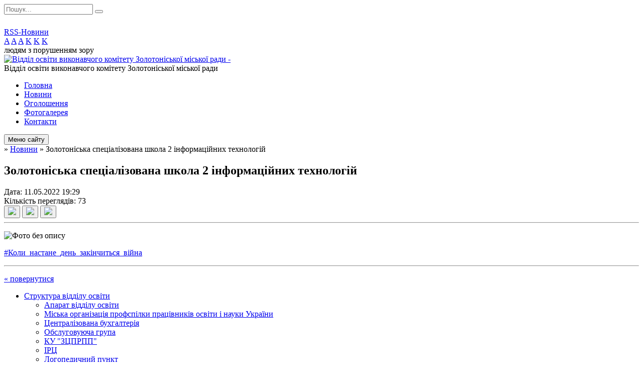

--- FILE ---
content_type: text/html; charset=UTF-8
request_url: https://zomvo.gov.ua/news/19-29-53-11-05-2022/
body_size: 10864
content:
<!DOCTYPE html>
<html lang="ua">
<head>
	<!--[if IE]><meta http-equiv="X-UA-Compatible" content="IE=edge"><![endif]-->
	<meta charset="utf-8">
	<meta name="viewport" content="width=device-width, initial-scale=1">
	<!--[if IE]><script>
		document.createElement('header');
		document.createElement('nav');
		document.createElement('main');
		document.createElement('section');
		document.createElement('article');
		document.createElement('aside');
		document.createElement('footer');
		document.createElement('figure');
		document.createElement('figcaption');
	</script><![endif]-->
	<title>Золотоніська спеціалізована школа 2 інформаційних технологій</title>
	<meta name="description" content=". . #Коли_настане_день_закінчиться_війна">
	<meta name="keywords" content="Золотоніська, спеціалізована, школа, 2, інформаційних, технологій">

	
		<meta property="og:image" content="https://rada.info/upload/users_files/43785022/9a8f5078b27f86d4d959a26170db1ead.jpg">
	<meta property="og:image:width" content="843">
	<meta property="og:image:height" content="537">
				
	
		<link rel="canonical" href="https://zomvo.gov.ua/news/19-29-53-11-05-2022/">
	<meta name="robots" content="noindex, nofollow">
		
	<link rel="apple-touch-icon" sizes="57x57" href="https://osv.org.ua/apple-icon-57x57.png">
	<link rel="apple-touch-icon" sizes="60x60" href="https://osv.org.ua/apple-icon-60x60.png">
	<link rel="apple-touch-icon" sizes="72x72" href="https://osv.org.ua/apple-icon-72x72.png">
	<link rel="apple-touch-icon" sizes="76x76" href="https://osv.org.ua/apple-icon-76x76.png">
	<link rel="apple-touch-icon" sizes="114x114" href="https://osv.org.ua/apple-icon-114x114.png">
	<link rel="apple-touch-icon" sizes="120x120" href="https://osv.org.ua/apple-icon-120x120.png">
	<link rel="apple-touch-icon" sizes="144x144" href="https://osv.org.ua/apple-icon-144x144.png">
	<link rel="apple-touch-icon" sizes="152x152" href="https://osv.org.ua/apple-icon-152x152.png">
	<link rel="apple-touch-icon" sizes="180x180" href="https://osv.org.ua/apple-icon-180x180.png">
	<link rel="icon" type="image/png" sizes="192x192"  href="https://osv.org.ua/android-icon-192x192.png">
	<link rel="icon" type="image/png" sizes="32x32" href="https://osv.org.ua/favicon-32x32.png">
	<link rel="icon" type="image/png" sizes="96x96" href="https://osv.org.ua/favicon-96x96.png">
	<link rel="icon" type="image/png" sizes="16x16" href="https://osv.org.ua/favicon-16x16.png">
	<link rel="manifest" href="https://osv.org.ua/manifest.json">
	<meta name="msapplication-TileColor" content="#ffffff">
	<meta name="msapplication-TileImage" content="https://osv.org.ua/ms-icon-144x144.png">
	<meta name="theme-color" content="#ffffff">

	<link href="https://fonts.googleapis.com/css?family=Merriweather:400i,700|Roboto:400,400i,700,700i&amp;subset=cyrillic-ext" rel="stylesheet">
	<link rel="stylesheet" href="//osv.org.ua/themes/nature/css/styles_vip.css?ver=1.11">
	<link rel="stylesheet" href="//osv.org.ua/themes/nature/css/1425/theme_vip.css?v=1768970130">
	<!--[if lt IE 9]>
	<script src="https://oss.maxcdn.com/html5shiv/3.7.2/html5shiv.min.js"></script>
	<script src="https://oss.maxcdn.com/respond/1.4.2/respond.min.js"></script>
	<![endif]-->
	<!--[if gte IE 9]>
	<style type="text/css">
		.gradient { filter: none; }
	</style>
	<![endif]-->

</head>
<body class="">


		<div id="all_screen">

						<section class="search_menu">
				<div class="wrap">
					<div class="row">
						<div class="grid-25 fl">
							<form action="https://zomvo.gov.ua/search/" class="search">
								<input type="text" name="q" value="" placeholder="Пошук..." required>
								<button type="submit" name="search" value="y"><i class="fa fa-search"></i></button>
							</form>
							<a id="alt_version_eye" href="//alt.zomvo.gov.ua/"><i class="far fa-eye"></i></a>
						</div>
						<div class="grid-75">
							<div class="row">
								<div class="grid-25" style="padding-top: 13px;">
									<div id="google_translate_element"></div>
								</div>
								<div class="grid-25" style="padding-top: 13px;">
									<a href="https://osv.org.ua/rss/1425/" class="rss"><span><i class="fa fa-rss"></i></span> RSS-Новини</a>
								</div>
								<div class="grid-50 alt_version_block">

									<div class="alt_version">
										<div class="control_button">
											<a href="//alt.zomvo.gov.ua/?view=text-small" class="text-small" rel="nofollow">A</a>
											<a href="//alt.zomvo.gov.ua/?view=text-medium" class="text-medium" rel="nofollow">A</a>
											<a href="//alt.zomvo.gov.ua/?view=text-large" class="text-large" rel="nofollow">A</a>
											<a href="//alt.zomvo.gov.ua/?view=text-color-normal" class="text-color-normal" rel="nofollow">K</a>
											<a href="//alt.zomvo.gov.ua/?view=text-color-inverse" class="text-color-inverse" rel="nofollow">K</a>
											<a href="//alt.zomvo.gov.ua/?view=text-color-colored" class="text-color-colored" rel="nofollow">K</a>
										</div>
										<div class="for_people">
											людям з порушенням зору
										</div>
										<div class="clearfix"></div>
									</div>

								</div>
								<div class="clearfix"></div>
							</div>
						</div>
						<div class="clearfix"></div>
					</div>
				</div>
			</section>
			
			<header>
				<div class="wrap">
					<div class="row">

						<div class="grid-25 logo fl">
							<a href="https://zomvo.gov.ua/" id="logo">
								<img src="https://rada.info/upload/users_files/21367348/gerb/C_.AAEAzAO.png" alt="Відділ освіти виконавчого комітету Золотоніської міської ради - ">
							</a>
						</div>
						<div class="grid-75 title fr">
							<div class="slogan_1">Відділ освіти виконавчого комітету Золотоніської міської ради</div>
							<div class="slogan_2"></div>
						</div>
						<div class="clearfix"></div>

					</div>
				</div>
			</header>

			<div class="wrap">
				<section class="middle_block">

					<div class="row">
						<div class="grid-75 fr">
							<nav class="main_menu">
								<ul>
																		<li>
										<a href="https://zomvo.gov.ua/main/">Головна</a>
																			</li>
																		<li class="active">
										<a href="https://zomvo.gov.ua/news/">Новини</a>
																			</li>
																		<li>
										<a href="https://zomvo.gov.ua/more_news/">Оголошення</a>
																			</li>
																		<li>
										<a href="https://zomvo.gov.ua/photo/">Фотогалерея</a>
																			</li>
																		<li>
										<a href="https://zomvo.gov.ua/feedback/">Контакти</a>
																			</li>
																										</ul>

								<button class="menu-button" id="open-button"><i class="fas fa-bars"></i> Меню сайту</button>

							</nav>
							
							<div class="clearfix"></div>

														<section class="bread_crumbs">
								<div xmlns:v="http://rdf.data-vocabulary.org/#"><a href="/"><i class="fa fa-home"></i></a> &raquo; <a href="/news/">Новини</a>  &raquo; <span>Золотоніська спеціалізована школа 2 інформаційних технологій</span></div>
							</section>
							
							<main>

																											<h1>Золотоніська спеціалізована школа 2 інформаційних технологій</h1>


<div class="row">
	<div class="grid-30 one_news_date">
		Дата: <span>11.05.2022 19:29</span>
	</div>
	<div class="grid-30 one_news_count">
		Кількість переглядів: <span>73</span>
	</div>
		<div class="grid-30 one_news_socials">
		<button class="social_share" data-type="fb"><img src="//osv.org.ua/themes/nature/img/share/fb.png"></button>
		<button class="social_share" data-type="tw"><img src="//osv.org.ua/themes/nature/img/share/tw.png"></button>
		<button class="print_btn" onclick="window.print();"><img src="//osv.org.ua/themes/nature/img/share/print.png"></button>
	</div>
		<div class="clearfix"></div>
</div>

<hr>

<p><img alt="Фото без опису"  alt="" src="https://rada.info/upload/users_files/43785022/9a8f5078b27f86d4d959a26170db1ead.jpg" /></p>

<p><a href="http://vlada.pp.ua/goto/[base64]/" rel="nofollow" role="link" tabindex="0" target="_blank">#Коли_настане_день_закінчиться_війна</a></p>
<div class="clearfix"></div>

<hr>



<p><a href="https://zomvo.gov.ua/news/" class="btn btn-grey">&laquo; повернутися</a></p>																	
							</main>
						</div>
						<div class="grid-25 fl">

							<div class="project_name">
								<a href="https://osv.org.ua/rss/1425/" rel="nofollow" target="_blank" title="RSS-стрічка новин сайту"><i class="fas fa-rss"></i></a>
																																								<a href="https://zomvo.gov.ua/sitemap/" title="Мапа сайту"><i class="fas fa-sitemap"></i></a>
							</div>
							<aside class="left_sidebar">

																<nav class="sidebar_menu">
									<ul>
																				<li>
											<a href="https://zomvo.gov.ua/struktura-viddilu-osviti-11-51-40-15-12-2017/">Структура відділу освіти</a>
																						<i class="fa fa-chevron-right"></i>
											<ul>
																								<li>
													<a href="https://zomvo.gov.ua/aparat-viddilu-osviti-11-51-54-15-12-2017/">Апарат відділу освіти</a>
																									</li>
																								<li>
													<a href="https://zomvo.gov.ua/miska-organizaciya-profspilki-pracivnikiv-osviti-i-nauki-ukraini-16-10-48-22-01-2018/">Міська організація профспілки працівників освіти і науки України</a>
																									</li>
																								<li>
													<a href="https://zomvo.gov.ua/centralizovana-buhgalteriya-11-52-21-15-12-2017/">Централізована бухгалтерія</a>
																									</li>
																								<li>
													<a href="https://zomvo.gov.ua/obslugovujucha-grupa-11-52-33-15-12-2017/">Обслуговуюча група</a>
																									</li>
																								<li>
													<a href="https://zomvo.gov.ua/ku-zcprpp-12-33-51-11-12-2020/">КУ "ЗЦПРПП"</a>
																									</li>
																								<li>
													<a href="https://zomvo.gov.ua/psihologomedikopedagogichna-konsultaciya-16-08-14-22-01-2018/">ІРЦ</a>
																									</li>
																								<li>
													<a href="https://zomvo.gov.ua/logopedichnij-punkt-12-18-01-06-02-2025/">Логопедичний пункт</a>
																										<i class="fa fa-chevron-right"></i>
													<ul>
																												<li><a href="https://zomvo.gov.ua/dosvid-roboti-logopediv-17-41-21-05-11-2025/">Досвід роботи логопедів</a></li>
																												<li><a href="https://zomvo.gov.ua/logopedichni-punkti-12-21-53-14-12-2020/">Логопедичний пункт</a></li>
																												<li><a href="https://zomvo.gov.ua/2023-2024-12-19-43-06-02-2025/">2023- 2024</a></li>
																																									</ul>
																									</li>
																																			</ul>
																					</li>
																				<li>
											<a href="https://zomvo.gov.ua/plan-roboti-viddilu-osviti-09-13-58-15-01-2025/">План роботи відділу освіти</a>
																					</li>
																				<li>
											<a href="https://zomvo.gov.ua/visti-z-zakladiv-osviti-12-02-59-15-12-2017/">Заклади освіти громади</a>
																						<i class="fa fa-chevron-right"></i>
											<ul>
																								<li>
													<a href="https://zomvo.gov.ua/zagalna-serednya-osvita-12-03-23-15-12-2017/">Загальна середня освіта</a>
																										<i class="fa fa-chevron-right"></i>
													<ul>
																												<li><a href="https://zomvo.gov.ua/blagodatnivska-zagalnoosvitnya-shkola-iiii-stupeniv-imeni-gp-berezi-13-49-10-09-02-2023/">Благодатнівська загальноосвітня школа I-III ступенів імені Г.П. Берези</a></li>
																												<li><a href="https://zomvo.gov.ua/kropivnyanska-zagalnoosvitnya-shkola-iiii-stupeniv-13-49-49-09-02-2023/">Кропивнянська загальноосвітня школа I-III ступенів</a></li>
																												<li><a href="https://zomvo.gov.ua/korobivskij-navchalnovihovnij-kompleks-zagalnoosvitnya-shkola-iiii-stupenivzaklad-doshkilnoi-osviti-13-53-20-09-02-2023/">Коробівський навчально-виховний комплекс "загальноосвітня школа I-III ступенів-заклад дошкільної освіти"</a></li>
																												<li><a href="https://zomvo.gov.ua/dengivskij-navchalnovihovnij-kompleks-zagalnoosvitnya-shkola-iiii-stupenivzaklad-doshkilnoi-osviti-13-54-17-09-02-2023/">Деньгівський навчально-виховний комплекс "загальноосвітня школа I-III ступенів-заклад дошкільної освіти"</a></li>
																												<li><a href="https://zomvo.gov.ua/krupskij-navchalnovihovnij-kompleks-zagalnoosvitnya-shkola-iiii-stupenivzaklad-doshkilnoi-osviti-13-54-38-09-02-2023/">Крупський навчально-виховний комплекс "загальноосвітня школа I-III ступенів-заклад дошкільної освіти"</a></li>
																												<li><a href="https://zomvo.gov.ua/zolotoniska-gimnaziya-im-sdsklyarenka-23-01-04-09-01-2018/">Золотоніська гімназія ім. С.Д.Скляренка</a></li>
																												<li><a href="https://zomvo.gov.ua/zolotoniska-zosh-iiii-stupeniv-№3-23-26-44-09-01-2018/">Золотоніська ЗОШ І-ІІІ ступенів №3</a></li>
																												<li><a href="https://zomvo.gov.ua/zolotoniska-zosh-iiii-stupeniv-№5-23-41-29-09-01-2018/">Золотоніська ЗОШ І-ІІІ ступенів №5</a></li>
																												<li><a href="https://zomvo.gov.ua/zolotoniska-zosh-iiii-stupeniv-№-6-00-00-51-10-01-2018/">Золотоніська ЗОШ І-ІІІ ступенів № 6</a></li>
																												<li><a href="https://zomvo.gov.ua/zolotoniska-zagalnoosvitnya-sanatorna-shkolainternat-iiii-stupeniv-09-22-10-11-01-2018/">Золотоніська загальноосвітня санаторна школа-інтернат  І-ІІІ ступенів</a></li>
																												<li><a href="https://zomvo.gov.ua/zolotoniska-specialna-zagalnoosvitnya-shkolainternat-09-26-39-11-01-2018/">Золотоніська спеціальна загальноосвітня школа-інтернат</a></li>
																												<li><a href="https://zomvo.gov.ua/zolotoniska-specializovana-shkola-№1-zolotoniskoi-miskoi-radi-09-28-38-11-01-2018/">Золотоніська спеціалізована школа №1 Золотоніської міської ради</a></li>
																												<li><a href="https://zomvo.gov.ua/zolotoniska-specializovana-shkola-informacijnih-tehnologij-№-2-zolotoniskoi-miskoi-radi-09-30-31-11-01-2018/">Золотоніська спеціалізована школа інформаційних технологій № 2 Золотоніської міської ради</a></li>
																																									</ul>
																									</li>
																								<li>
													<a href="https://zomvo.gov.ua/doshkilna-osvita-12-03-37-15-12-2017/">Дошкільна освіта</a>
																										<i class="fa fa-chevron-right"></i>
													<ul>
																												<li><a href="https://zomvo.gov.ua/dnz-yalinka-17-46-33-09-01-2018/">ДНЗ Ялинка</a></li>
																												<li><a href="https://zomvo.gov.ua/dnz-strumochok-17-46-21-09-01-2018/">ДНЗ Струмочок</a></li>
																												<li><a href="https://zomvo.gov.ua/dnz-sonechko-17-46-03-09-01-2018/">ДНЗ Сонечко</a></li>
																												<li><a href="https://zomvo.gov.ua/dnz-romashka-17-45-50-09-01-2018/">ДНЗ Ромашка</a></li>
																												<li><a href="https://zomvo.gov.ua/dnz-berizka-17-44-58-09-01-2018/">ДНЗ Берізка</a></li>
																												<li><a href="https://zomvo.gov.ua/dnz-veselka-17-45-24-09-01-2018/">ДНЗ Веселка</a></li>
																												<li><a href="https://zomvo.gov.ua/dnz-kalinka-17-45-38-09-01-2018/">ДНЗ Калинка</a></li>
																												<li><a href="https://zomvo.gov.ua/blagodatnivskij-zaklad-doshkilnoi-osviti-yaslasadok-berizka-13-55-32-09-02-2023/">Благодатнівський заклад дошкільної освіти (ясла-садок) "Берізка"</a></li>
																												<li><a href="https://zomvo.gov.ua/kropivnyanskij-zaklad-doshkilnoi-osviti-yaslasadok-strumok-13-56-00-09-02-2023/">Кропивнянський заклад дошкільної освіти (ясла-садок) "Струмок"</a></li>
																																									</ul>
																									</li>
																								<li>
													<a href="https://zomvo.gov.ua/pozashkilna-osvita-12-03-48-15-12-2017/">Позашкільна освіта</a>
																										<i class="fa fa-chevron-right"></i>
													<ul>
																												<li><a href="https://zomvo.gov.ua/zolotoniskij-miskij-budinok-dityachoi-ta-junackoi-tvorchosti-zolotoniskoi-miskoi-radi-cherkaskoi-oblasti-11-24-10-04-08-2025/">Золотоніський міський будинок дитячої та юнацької творчості Золотоніської міської ради Черкаської області</a></li>
																																									</ul>
																									</li>
																								<li>
													<a href="https://zomvo.gov.ua/djussh-12-04-14-15-12-2017/">ДЮСШ</a>
																									</li>
																								<li>
													<a href="https://zomvo.gov.ua/inkljuziya-12-18-47-14-12-2020/">Інклюзія</a>
																										<i class="fa fa-chevron-right"></i>
													<ul>
																												<li><a href="https://zomvo.gov.ua/sistema-avtomatizovanoi-roboti-inkljuzivnoresursnij-centriv-15-38-09-18-10-2024/">Система автоматизованої роботи Інклюзивно-ресурсний центрів</a></li>
																																									</ul>
																									</li>
																								<li>
													<a href="https://zomvo.gov.ua/kerivniku-zakladu-osviti-16-19-41-03-06-2025/">Керівнику закладу освіти</a>
																									</li>
																								<li>
													<a href="https://zomvo.gov.ua/elektronna-reestraciya-do-zakladiv-osviti-zolotoniskoi-miskoi-radi-13-06-28-18-12-2024/">Електронна реєстрація до закладів освіти Золотоніської міської ради</a>
																									</li>
																								<li>
													<a href="https://zomvo.gov.ua/vlashtuvannya-ditej-vpo-do-zakladiv-osviti-gromadi-10-42-38-23-07-2025/">Влаштування дітей із числа ВПО до закладів освіти громади</a>
																									</li>
																								<li>
													<a href="https://zomvo.gov.ua/zamovlennya-dokumentiv-pro-osvitu-11-31-57-29-04-2024/">Замовлення документів про освіту</a>
																										<i class="fa fa-chevron-right"></i>
													<ul>
																												<li><a href="https://zomvo.gov.ua/vzaemodiya-pz-kurs-shkola-ta-pz-education-12-19-05-16-01-2025/">Взаємодія ПЗ "КУРС. Школа" та ПЗ "Education"</a></li>
																												<li><a href="https://zomvo.gov.ua/zamovlennya-dublikativ-dokumentiv-pro-osvitu-dlya-tpo-11-46-32-29-04-2024/">Замовлення дублікатів документів про освіту</a></li>
																												<li><a href="https://zomvo.gov.ua/zamovlennya-dokumentiv-pro-osvitu-11-52-40-29-04-2024/">Замовлення документів про освіту</a></li>
																																									</ul>
																									</li>
																																			</ul>
																					</li>
																				<li>
											<a href="https://zomvo.gov.ua/normativnopravovi-dokumenti-11-52-45-15-12-2017/">Нормативно-правові документи</a>
																						<i class="fa fa-chevron-right"></i>
											<ul>
																								<li>
													<a href="https://zomvo.gov.ua/zakoni-11-53-02-15-12-2017/">Закони</a>
																									</li>
																								<li>
													<a href="https://zomvo.gov.ua/programi-11-53-15-15-12-2017/">Програми</a>
																									</li>
																								<li>
													<a href="https://zomvo.gov.ua/nakazi-11-53-38-15-12-2017/">Накази</a>
																									</li>
																								<li>
													<a href="https://zomvo.gov.ua/rishennya-11-53-57-15-12-2017/">Рішення і Розпорядження</a>
																									</li>
																								<li>
													<a href="https://zomvo.gov.ua/nakazi-ta-listi-mon-16-13-56-28-08-2024/">Накази та листи МОН</a>
																									</li>
																								<li>
													<a href="https://zomvo.gov.ua/navchalni-programi-15-32-01-10-12-2025/">Навчальні програми</a>
																									</li>
																																			</ul>
																					</li>
																				<li>
											<a href="https://zomvo.gov.ua/institucijnij-audit-osvitnih-zakladiv-gromadi-12-34-40-15-06-2022/">Забезпечення якості освіти</a>
																						<i class="fa fa-chevron-right"></i>
											<ul>
																								<li>
													<a href="https://zomvo.gov.ua/institucijni-auditi-12-42-11-21-05-2025/">Інституційні аудити</a>
																									</li>
																								<li>
													<a href="https://zomvo.gov.ua/monitoringi-12-55-59-21-05-2025/">Моніторинги</a>
																									</li>
																																			</ul>
																					</li>
																				<li>
											<a href="https://zomvo.gov.ua/atestaciya-ta-sertifikaciya-pedagogichnih-pracivnikiv-12-10-55-14-12-2020/">Атестація та сертифікація педагогічних працівників</a>
																						<i class="fa fa-chevron-right"></i>
											<ul>
																								<li>
													<a href="https://zomvo.gov.ua/atestaciya-20252026-nr-09-19-07-27-10-2025/">Атестація 2025-2026 н.р.</a>
																									</li>
																								<li>
													<a href="https://zomvo.gov.ua/atestaciya-pedagogichnih-pracivnikiv-16-03-41-25-01-2024/">Атестація 2024 -2025</a>
																									</li>
																								<li>
													<a href="https://zomvo.gov.ua/atestaciya-20222023-nr-10-58-30-26-12-2024/">Атестація 2022-2023 н.р.</a>
																									</li>
																								<li>
													<a href="https://zomvo.gov.ua/atestaciya-20192020-nr-11-00-17-26-12-2024/">Атестація 2019-2020 н.р.</a>
																									</li>
																								<li>
													<a href="https://zomvo.gov.ua/atestaciya-20182019-nr-11-01-35-26-12-2024/">Атестація 2018-2019 н.р.</a>
																									</li>
																								<li>
													<a href="https://zomvo.gov.ua/atestaciya-20172018-nr-11-02-19-26-12-2024/">Атестація 2017-2018 н.р.</a>
																									</li>
																																			</ul>
																					</li>
																				<li>
											<a href="https://zomvo.gov.ua/ohorona-ditinstva-12-12-30-14-12-2020/">Охорона дитинства</a>
																						<i class="fa fa-chevron-right"></i>
											<ul>
																								<li>
													<a href="https://zomvo.gov.ua/priventivna-ta-profilaktichna-robota-12-15-32-14-12-2020/">Привентивна та профілактична робота</a>
																										<i class="fa fa-chevron-right"></i>
													<ul>
																												<li><a href="https://zomvo.gov.ua/profilaktika-nasilstva-ta-bulingu-12-14-48-14-12-2020/">Профілактика насильства та булінгу</a></li>
																												<li><a href="https://zomvo.gov.ua/profilaktika-ta-zahist-ditej-vid-verbuvannya-08-16-09-07-11-2025/">Профілактика та захист дітей від вербування</a></li>
																												<li><a href="https://zomvo.gov.ua/profilaktika-protipravnih-dijrotipravni-dii-08-46-29-22-04-2025/">Профілактика протиправних дій</a></li>
																												<li><a href="https://zomvo.gov.ua/protidiya-torgivli-ljudmi-sered-zdobuvachiv-osviti-10-56-53-09-06-2025/">Протидія торгівлі людьми серед здобувачів освіти</a></li>
																												<li><a href="https://zomvo.gov.ua/profilaktika-vzhivannya-narkotichnih-zasobiv-ta-psihotropnih-rechovin-14-04-20-16-05-2025/">Профілактика вживання наркотичних засобів та психотропних речовин</a></li>
																																									</ul>
																									</li>
																								<li>
													<a href="https://zomvo.gov.ua/korisni-posilannya-10-43-36-25-08-2024/">Корисні посилання</a>
																									</li>
																								<li>
													<a href="https://zomvo.gov.ua/oblik-ditej-08-26-07-21-08-2024/">Облік дітей</a>
																									</li>
																								<li>
													<a href="https://zomvo.gov.ua/socialnomu-pedagogu-10-53-39-25-08-2024/">Соціальному педагогу</a>
																									</li>
																								<li>
													<a href="https://zomvo.gov.ua/praktichnomu-psihologu-11-17-27-25-08-2024/">Практичному психологу</a>
																									</li>
																								<li>
													<a href="https://zomvo.gov.ua/ti-yak-16-01-52-23-09-2024/">Ти як?</a>
																									</li>
																																			</ul>
																					</li>
																				<li>
											<a href="https://zomvo.gov.ua/harchuvannya-19-26-14-15-01-2021/">Харчування</a>
																					</li>
																				<li>
											<a href="https://zomvo.gov.ua/bezpeka-zhittediyalnosti-ta-ohoroni-praci-12-20-28-14-12-2020/">Безпека життєдіяльності та охорона праці</a>
																						<i class="fa fa-chevron-right"></i>
											<ul>
																								<li>
													<a href="https://zomvo.gov.ua/ohorona-praci-19-14-00-15-01-2021/">Охорона праці</a>
																										<i class="fa fa-chevron-right"></i>
													<ul>
																												<li><a href="https://zomvo.gov.ua/pro-zatverdzhennya-sanitarnogo-reglamentu-dlya-zakladiv-zagalnoi-serednoi-osviti-19-16-28-15-01-2021/">Про затвердження Санітарного регламенту для закладів загальної середньої освіти</a></li>
																																									</ul>
																									</li>
																																			</ul>
																					</li>
																				<li>
											<a href="https://zomvo.gov.ua/vihovna-robota-11-40-59-11-12-2020/">Виховна робота</a>
																						<i class="fa fa-chevron-right"></i>
											<ul>
																								<li>
													<a href="https://zomvo.gov.ua/rishennya-ta-rozporyadzhennya-10-39-00-20-12-2021/">Рішення та розпорядження</a>
																									</li>
																								<li>
													<a href="https://zomvo.gov.ua/listi-11-17-41-20-10-2023/">Листи</a>
																									</li>
																								<li>
													<a href="https://zomvo.gov.ua/liga-starshoklasnikiv-12-57-19-25-11-2025/">Ліга старшокласників</a>
																									</li>
																																			</ul>
																					</li>
																				<li>
											<a href="https://zomvo.gov.ua/statistika-12-22-34-14-12-2020/">Статистика</a>
																						<i class="fa fa-chevron-right"></i>
											<ul>
																								<li>
													<a href="https://zomvo.gov.ua/formi-navchannya-12-23-03-14-12-2020/">Форми навчання</a>
																									</li>
																								<li>
													<a href="https://zomvo.gov.ua/vpo-12-23-30-14-12-2020/">ВПО</a>
																									</li>
																								<li>
													<a href="https://zomvo.gov.ua/nacionalni-menshini-12-23-56-14-12-2020/">Національні меншини</a>
																									</li>
																																			</ul>
																					</li>
																				<li>
											<a href="https://zomvo.gov.ua/buhgalterskij-oblik-12-00-31-15-12-2017/">Бухгалтерський облік</a>
																						<i class="fa fa-chevron-right"></i>
											<ul>
																								<li>
													<a href="https://zomvo.gov.ua/finansova-zvitnist-12-00-52-15-12-2017/">Фінансова звітність</a>
																										<i class="fa fa-chevron-right"></i>
													<ul>
																												<li><a href="https://zomvo.gov.ua/2025-09-15-24-07-02-2025/">2025 рік</a></li>
																												<li><a href="https://zomvo.gov.ua/finansovij-zvit-2024-rik-12-42-00-03-02-2025/">2024 рік</a></li>
																												<li><a href="https://zomvo.gov.ua/20232024-20-14-47-05-11-2023/">2023-2024 н.р.</a></li>
																												<li><a href="https://zomvo.gov.ua/2022-11-45-38-08-02-2022/">2022</a></li>
																												<li><a href="https://zomvo.gov.ua/2020-rik-15-56-57-09-02-2021/">2021 рік</a></li>
																												<li><a href="https://zomvo.gov.ua/2020-rik-15-08-13-05-02-2020/">2020 рік</a></li>
																												<li><a href="https://zomvo.gov.ua/2019-09-16-09-28-01-2019/">2019 рік</a></li>
																												<li><a href="https://zomvo.gov.ua/2018-rik-19-10-45-09-01-2018/">2018 рік</a></li>
																												<li><a href="https://zomvo.gov.ua/2017-rik-19-10-20-09-01-2018/">2017 рік</a></li>
																																									</ul>
																									</li>
																								<li>
													<a href="https://zomvo.gov.ua/pasporta-bjudzhetnih-program-12-01-05-15-12-2017/">Паспорта бюджетних програм</a>
																										<i class="fa fa-chevron-right"></i>
													<ul>
																												<li><a href="https://zomvo.gov.ua/2026-rik-16-08-29-07-01-2026/">2026 рік</a></li>
																												<li><a href="https://zomvo.gov.ua/2025-13-33-11-24-01-2025/">2025 рік</a></li>
																												<li><a href="https://zomvo.gov.ua/2024-10-14-23-19-12-2023/">2024 рік</a></li>
																												<li><a href="https://zomvo.gov.ua/2023-10-05-55-19-12-2023/">2023 рік</a></li>
																												<li><a href="https://zomvo.gov.ua/2022-rik-12-21-34-11-02-2022/">2022 рік</a></li>
																												<li><a href="https://zomvo.gov.ua/2021-rik-12-58-07-11-02-2022/">2021 рік</a></li>
																												<li><a href="https://zomvo.gov.ua/2020-rik-13-02-56-11-02-2022/">2020 рік</a></li>
																												<li><a href="https://zomvo.gov.ua/2019-rik-13-03-11-11-02-2022/">2019 рік</a></li>
																												<li><a href="https://zomvo.gov.ua/2018-rik-13-03-46-11-02-2022/">2018 рік</a></li>
																																									</ul>
																									</li>
																								<li>
													<a href="https://zomvo.gov.ua/zakupivli-12-01-16-15-12-2017/">Закупівлі</a>
																										<i class="fa fa-chevron-right"></i>
													<ul>
																												<li><a href="https://zomvo.gov.ua/2026-09-19-43-05-01-2026/">2026 рік</a></li>
																												<li><a href="https://zomvo.gov.ua/2025-rik-14-04-49-02-01-2025/">2025 рік</a></li>
																												<li><a href="https://zomvo.gov.ua/2024-09-36-54-16-01-2024/">2024 рік</a></li>
																												<li><a href="https://zomvo.gov.ua/2023-10-27-20-17-07-2023/">2023 рік</a></li>
																												<li><a href="https://zomvo.gov.ua/2022-rik-13-19-31-08-12-2022/">2022 рік</a></li>
																																									</ul>
																									</li>
																								<li>
													<a href="https://zomvo.gov.ua/kapitalni-remonti-12-01-29-15-12-2017/">Капітальні ремонти</a>
																									</li>
																																			</ul>
																					</li>
																				<li>
											<a href="https://zomvo.gov.ua/more_news2/">Профспілкові новини</a>
																					</li>
																				<li>
											<a href="https://zomvo.gov.ua/docs/">Архів документів</a>
																					</li>
																				<li>
											<a href="https://zomvo.gov.ua/temperaturnij-rezhim-zzso-14-25-40-01-03-2021/">Температурний режим ЗЗСО та ЗДО</a>
																						<i class="fa fa-chevron-right"></i>
											<ul>
																								<li>
													<a href="https://zomvo.gov.ua/stanom-na-01032021-rik-14-41-37-01-03-2021/">Березень</a>
																										<i class="fa fa-chevron-right"></i>
													<ul>
																												<li><a href="https://zomvo.gov.ua/01032021-15-47-46-02-03-2021/">01.03.2021</a></li>
																												<li><a href="https://zomvo.gov.ua/02032021-15-41-05-02-03-2021/">02.03.2021</a></li>
																												<li><a href="https://zomvo.gov.ua/03032021-15-41-45-02-03-2021/">03.03.2021</a></li>
																												<li><a href="https://zomvo.gov.ua/04032021-09-32-27-03-03-2021/">04.03.2021</a></li>
																												<li><a href="https://zomvo.gov.ua/05032021-14-16-20-04-03-2021/">05.03.2021</a></li>
																												<li><a href="https://zomvo.gov.ua/06032021-16-41-53-09-03-2021/">09.03.2021</a></li>
																												<li><a href="https://zomvo.gov.ua/10032021-09-26-31-10-03-2021/">10.03.2021</a></li>
																												<li><a href="https://zomvo.gov.ua/11032021-09-26-51-10-03-2021/">11.03.2021</a></li>
																												<li><a href="https://zomvo.gov.ua/12032021-17-03-59-10-03-2021/">12.03.2021</a></li>
																												<li><a href="https://zomvo.gov.ua/15032021-15-40-34-15-03-2021/">15.03.2021</a></li>
																												<li><a href="https://zomvo.gov.ua/16032021-15-23-04-16-03-2021/">16.03.2021</a></li>
																												<li><a href="https://zomvo.gov.ua/17032021-09-05-28-17-03-2021/">17.03.2021</a></li>
																												<li><a href="https://zomvo.gov.ua/18032021-09-05-46-17-03-2021/">18.03.2021</a></li>
																												<li><a href="https://zomvo.gov.ua/19032021-09-06-02-17-03-2021/">19.03.2021</a></li>
																												<li><a href="https://zomvo.gov.ua/22032021-10-35-58-22-03-2021/">22.03.2021</a></li>
																												<li><a href="https://zomvo.gov.ua/23032021-10-37-51-22-03-2021/">23.03.2021</a></li>
																												<li><a href="https://zomvo.gov.ua/24032021-10-54-50-24-03-2021/">24.03.2021</a></li>
																												<li><a href="https://zomvo.gov.ua/25032021-14-11-54-25-03-2021/">25.03.2021</a></li>
																												<li><a href="https://zomvo.gov.ua/26032021-13-05-56-26-03-2021/">26.03.2021</a></li>
																												<li><a href="https://zomvo.gov.ua/29032021-14-08-35-29-03-2021/">29.03.2021</a></li>
																												<li><a href="https://zomvo.gov.ua/30032021-15-13-59-30-03-2021/">30.03.2021</a></li>
																												<li><a href="https://zomvo.gov.ua/31012021-15-14-36-30-03-2021/">31.01.2021</a></li>
																																									</ul>
																									</li>
																								<li>
													<a href="https://zomvo.gov.ua/kviten-09-28-28-31-03-2021/">Квітень</a>
																										<i class="fa fa-chevron-right"></i>
													<ul>
																												<li><a href="https://zomvo.gov.ua/01042021-09-28-55-31-03-2021/">01.04.2021</a></li>
																												<li><a href="https://zomvo.gov.ua/02042021-09-29-12-31-03-2021/">02.04.2021</a></li>
																												<li><a href="https://zomvo.gov.ua/05042021-14-10-26-05-04-2021/">05.04.2021</a></li>
																												<li><a href="https://zomvo.gov.ua/06042021-15-34-17-06-04-2021/">06.04.2021</a></li>
																												<li><a href="https://zomvo.gov.ua/07042021-20-26-22-08-04-2021/">07.04.2021</a></li>
																												<li><a href="https://zomvo.gov.ua/08042021-20-26-50-08-04-2021/">08.04.2021</a></li>
																												<li><a href="https://zomvo.gov.ua/09042021-20-27-09-08-04-2021/">09.04.2021</a></li>
																												<li><a href="https://zomvo.gov.ua/15042021-10-26-47-15-04-2021/">15.04.2021</a></li>
																												<li><a href="https://zomvo.gov.ua/12042021-15-34-47-12-04-2021/">12.04.2021</a></li>
																												<li><a href="https://zomvo.gov.ua/13042021-14-05-26-13-04-2021/">13.04.2021</a></li>
																												<li><a href="https://zomvo.gov.ua/14042021-10-04-03-14-04-2021/">14.04.2021</a></li>
																																									</ul>
																									</li>
																								<li>
													<a href="https://zomvo.gov.ua/zhovten-2021-11-38-37-25-10-2021/">ЖОВТЕНЬ 2021</a>
																									</li>
																								<li>
													<a href="https://zomvo.gov.ua/sichen-2022-11-11-29-04-01-2022/">СІЧЕНЬ 2022</a>
																									</li>
																								<li>
													<a href="https://zomvo.gov.ua/gruden-2021-12-29-11-01-12-2021/">ГРУДЕНЬ 2021</a>
																									</li>
																								<li>
													<a href="https://zomvo.gov.ua/listopad-2021-09-56-54-29-10-2021/">ЛИСТОПАД 2021</a>
																									</li>
																																			</ul>
																					</li>
																													</ul>
								</nav>

																	<div class="petition_block">

	<div class="petition_title">Публічні закупівлі</div>

		<p><a href="https://zomvo.gov.ua/prozorro/"><img src="//osv.org.ua/themes/nature/img/prozorro_logo.png"></a></p>
	
		<p><a href="https://zomvo.gov.ua/plans/"><img src="//osv.org.ua/themes/nature/img/plans_logo.png"></a></p>
	
</div>								
																	<div class="appeals_block">

	
				
				<div class="alert alert-info">
			<a href="#auth_person" class="alert-link open-popup"><i class="fas fa-unlock-alt"></i> Кабінет посадової особи</a>
		</div>
			
	
</div>								
								
								
																<div id="banner_block">

									<p style="text-align:center"><a rel="nofollow" href="http://www.kmu.gov.ua" target="_blank"><img alt="Фото без опису"  alt="" src="https://rada.info/upload/users_files/21367348/2c42d311af6bae2f3ed5177933f2eb36.png" style="height:65px; width:262px" /></a></p>

<p style="text-align:center"><a rel="nofollow" href="http://mon.gov.ua" target="_blank"><img alt="Фото без опису"  alt="" src="https://rada.info/upload/users_files/21367348/58b69b6b48affc47c57c8f13350fe9e7.jpg" style="height:84px; width:262px" /></a></p>

<p style="text-align:center"><a rel="nofollow" href="http://guon.at.ua/" target="_blank"><img alt="Фото без опису"  alt="" src="https://rada.info/upload/users_files/21367348/0b38e4b9bb2a6155ab84178f9a7d4c86.jpg" style="height:81px; width:262px" /></a></p>

<p style="text-align:center"><a rel="nofollow" href="http://oipopp.ed-sp.net/" target="_blank"><img alt="Фото без опису"  alt="" src="https://rada.info/upload/users_files/21367348/86d8836a016b388a64ac6413e8a2c44e.png" style="height:82px; width:259px" /></a></p>

<p style="text-align:center"><a rel="nofollow" href="http://naps.gov.ua/" target="_blank"><img alt="Фото без опису"  alt="" src="https://rada.info/upload/users_files/21367348/0d4b36c737b5ef5dcd506bbf23749bc9.jpg" style="height:77px; width:262px" /></a></p>

<p style="text-align:center"><a rel="nofollow" href="https://imzo.gov.ua/" target="_blank"><img alt="Фото без опису"  alt="" src="https://rada.info/upload/users_files/21367348/71ea42d7548a50cef62efc60c6f34a83.jpg" style="height:73px; width:262px" /></a></p>

<p style="text-align:center"><a rel="nofollow" href="http://nus.org.ua/" target="_blank"><img alt="Фото без опису"  alt="" src="https://rada.info/upload/users_files/21367348/c10afe9b078c18f35a6059e50231bec0.jpg" style="height:89px; width:262px" /></a></p>

<p style="text-align:center"><a rel="nofollow" href="http://testportal.gov.ua/" target="_blank"><img alt="Фото без опису"  alt="" src="https://rada.info/upload/users_files/21367348/a82faf887db89f3b436c80aee00d4f50.jpg" style="height:66px; width:262px" /></a></p>

<p style="text-align:center"><a rel="nofollow" href="http://kievtest.org.ua" target="_blank"><img alt="Фото без опису"  alt="" src="https://rada.info/upload/users_files/21367348/82cefae3b0ce6c484f62c152e807e663.png" style="height:90px; width:262px" /></a></p>

<p style="text-align:center"><a rel="nofollow" href="http://yakistosviti.com.ua/uk/novini/1" target="_blank"><img alt="Фото без опису"  alt="" src="https://rada.info/upload/users_files/21367348/cceb8a76c73a1f2d5d0ac18834d979b2.jpg" style="height:69px; width:262px" /></a></p>

<p style="text-align:center"><a rel="nofollow" href="http://pedpresa.ua" target="_blank"><img alt="Фото без опису"  alt="" src="https://rada.info/upload/users_files/21367348/579a2465e490714d8a457f05e5936a91.jpg" style="height:80px; width:262px" /></a></p>

<p style="text-align:center"><a rel="nofollow" href="https://ck.isuo.org/" target="_blank"><img alt="Фото без опису"  alt="" src="https://rada.info/upload/users_files/21367348/5c1a7691d0b5553b5fe2808e6777ad4e.jpg" style="height:62px; width:262px" /></a></p>

<p style="text-align:center"><a rel="nofollow" href="http://zolotonosha.ck.ua/category/news/" target="_blank"><img alt="Фото без опису"  alt="" src="https://rada.info/upload/users_files/21367348/a739eef3bb2bb543cbfa8690ff2f2e25.jpg" style="height:48px; width:262px" /></a></p>
									<div class="clearfix"></div>

									
									<div class="clearfix"></div>

								</div>
								
							</aside>
						</div>
						<div class="clearfix"></div>
					</div>

					
				</section>

			</div>

			<section class="footer_block">
				<div class="mountains">
				<div class="wrap">
										<div class="under_footer">
													Відділ освіти виконавчого комітету Золотоніської міської ради - 2018-2026 &copy; Весь контент доступний за ліцензією <a href="https://creativecommons.org/licenses/by/4.0/deed.uk" target="_blank" rel="nofollow">Creative Commons Attribution 4.0 International License</a>, якщо не зазначено інше.
											</div>
				</div>
				</div>
			</section>

			<footer>
				<div class="wrap">
					<div class="row">
						<div class="grid-25 socials">
							<a href="https://osv.org.ua/rss/1425/" rel="nofollow" target="_blank"><i class="fas fa-rss"></i></a>
							<i class="fab fa-twitter"></i>							
							<i class="fab fa-facebook-f"></i>							<i class="fab fa-youtube"></i>							<a href="https://zomvo.gov.ua/sitemap/" title="Мапа сайта"><i class="fas fa-sitemap"></i></a>
						</div>
						<div class="grid-25 admin_auth_block">
														<a href="#auth_block" class="open-popup"><i class="fa fa-lock"></i> Вхід для <u>адміністратора</u></a>
													</div>
						<div class="grid-25">
							&nbsp;
						</div>
						<div class="grid-25 developers">
							Розробка порталу: <br>
							<a href="https://vlada.ua/propozytsiyi/propozitsiya-osvita/" target="_blank">&laquo;Vlada.ua&raquo;&trade;</a>
						</div>
						<div class="clearfix"></div>
					</div>
				</div>
			</footer>

		</div>


<script type="text/javascript" src="//osv.org.ua/themes/nature/js/jquery-3.6.0.min.js"></script>
<script type="text/javascript" src="//osv.org.ua/themes/nature/js/jquery-migrate-3.3.2.min.js"></script>
<script type="text/javascript" src="//osv.org.ua/themes/nature/js/icheck.min.js"></script>
<script type="text/javascript" src="//osv.org.ua/themes/nature/js/superfish.min.js"></script>



<script type="text/javascript" src="//osv.org.ua/themes/nature/js/functions.js?v=2.3"></script>
<script type="text/javascript" src="//osv.org.ua/themes/nature/js/hoverIntent.js"></script>
<script type="text/javascript" src="//osv.org.ua/themes/nature/js/jquery.magnific-popup.min.js"></script>
<script type="text/javascript" src="//osv.org.ua/themes/nature/js/jquery.mask.min.js"></script>


<script type="text/javascript" src="//translate.google.com/translate_a/element.js?cb=googleTranslateElementInit"></script>
<script type="text/javascript">
	function googleTranslateElementInit() {
		new google.translate.TranslateElement({
			pageLanguage: 'uk',
			includedLanguages: 'de,en,es,fr,ru,pl,tr,ro',
			layout: google.translate.TranslateElement.InlineLayout.SIMPLE,
			gaTrack: true,
			gaId: 'UA-71656986-1'
		}, 'google_translate_element');
	}
</script>

<!-- Global site tag (gtag.js) - Google Analytics -->
<script async 
src="https://www.googletagmanager.com/gtag/js?id=UA-128878664-1"></script>
<script>
   window.dataLayer = window.dataLayer || [];
   function gtag(){dataLayer.push(arguments);}
   gtag("js", new Date());

   gtag("config", "UA-128878664-1");
</script>


<div style="display: none;">
						<div id="auth_block" class="dialog-popup s">

    <h4>Вхід для адміністратора</h4>
    <form action="//osv.org.ua/n/actions/" method="post">

		
        
        <div class="form-group">
            <label class="control-label" for="login">Логін: <span>*</span></label>
            <input type="text" class="form-control" name="login" id="login" value="" required>
        </div>
        <div class="form-group">
            <label class="control-label" for="password">Пароль: <span>*</span></label>
            <input type="password" class="form-control" name="password" id="password" value="" required>
        </div>
        <div class="form-group center">
            <input type="hidden" name="object_id" value="1425">
			<input type="hidden" name="back_url" value="https://zomvo.gov.ua/news/19-29-53-11-05-2022/">
            <button type="submit" class="btn btn-yellow" name="pAction" value="login_as_admin_temp">Авторизуватись</button>
        </div>
		

    </form>

</div>


		
					
					<div id="add_appeal" class="dialog-popup m">

    <h4>Форма подання електронного звернення</h4>

	
    
    <form action="//osv.org.ua/n/actions/" method="post" enctype="multipart/form-data">

        <div class="alert alert-info">
            <div class="row">
                <div class="grid-30">
                    <img src="" id="add_appeal_photo">
                </div>
                <div class="grid-70">
                    <div id="add_appeal_title"></div>
                    <div id="add_appeal_posada"></div>
                    <div id="add_appeal_details"></div>
                </div>
                <div class="clearfix"></div>
            </div>
        </div>

        <div class="row">
            <div class="grid-100">
                <div class="form-group">
                    <label for="add_appeal_name" class="control-label">Ваше прізвище, ім'я та по-батькові: <span>*</span></label>
                    <input type="text" class="form-control" id="add_appeal_name" name="name" value="" required>
                </div>
            </div>
            <div class="grid-50">
                <div class="form-group">
                    <label for="add_appeal_email" class="control-label">Email: <span>*</span></label>
                    <input type="email" class="form-control" id="add_appeal_email" name="email" value="" required>
                </div>
            </div>
            <div class="grid-50">
                <div class="form-group">
                    <label for="add_appeal_phone" class="control-label">Контактний телефон:</label>
                    <input type="tel" class="form-control" id="add_appeal_phone" name="phone" value="">
                </div>
            </div>
            <div class="grid-100">
                <div class="form-group">
                    <label for="add_appeal_adress" class="control-label">Адреса проживання:</label>
                    <textarea class="form-control" id="add_appeal_adress" name="adress"></textarea>
                </div>
            </div>
            <div class="clearfix"></div>
        </div>

        <hr>

        <div class="row">
            <div class="grid-100">
                <div class="form-group">
                    <label for="add_appeal_text" class="control-label">Текст звернення: <span>*</span></label>
                    <textarea rows="7" class="form-control" id="add_appeal_text" name="text" required></textarea>
                </div>
            </div>
            <div class="grid-100">
                <div class="form-group">
                    <label>
                        <input type="checkbox" name="public" value="y">
                        Публічне звернення (відображатиметься на сайті)
                    </label>
                </div>
            </div>
            <div class="grid-100">
                <div class="form-group">
                    <label>
                        <input type="checkbox" name="confirmed" value="y" required>
                        надаю згоду на обробку персональних даних
                    </label>
                </div>
            </div>
            <div class="clearfix"></div>
        </div>

        <div class="form-group center">
            <input type="hidden" name="deputat_id" id="add_appeal_id" value="">
			
            <button type="submit" name="pAction" value="add_appeal_from_vip" class="btn btn-yellow">Подати звернення</button>
        </div>

    </form>

</div>


		
										<div id="auth_person" class="dialog-popup s">

    <h4>Авторизація в системі електронних звернень</h4>
    <form action="//osv.org.ua/n/actions/" method="post">

		
        
        <div class="form-group">
            <label class="control-label" for="person_login">Email посадової особи: <span>*</span></label>
            <input type="email" class="form-control" name="person_login" id="person_login" value="" autocomplete="off" required>
        </div>
        <div class="form-group">
            <label class="control-label" for="person_password">Пароль: <span>*</span> <small>(надає адміністратор сайту)</small></label>
            <input type="password" class="form-control" name="person_password" id="person_password" value="" autocomplete="off" required>
        </div>
        <div class="form-group center">
            <input type="hidden" name="object_id" value="1425">
            <button type="submit" class="btn btn-yellow" name="pAction" value="login_as_person">Авторизуватись</button>
        </div>
		

    </form>

</div>


					
	</div>
</body>
</html>